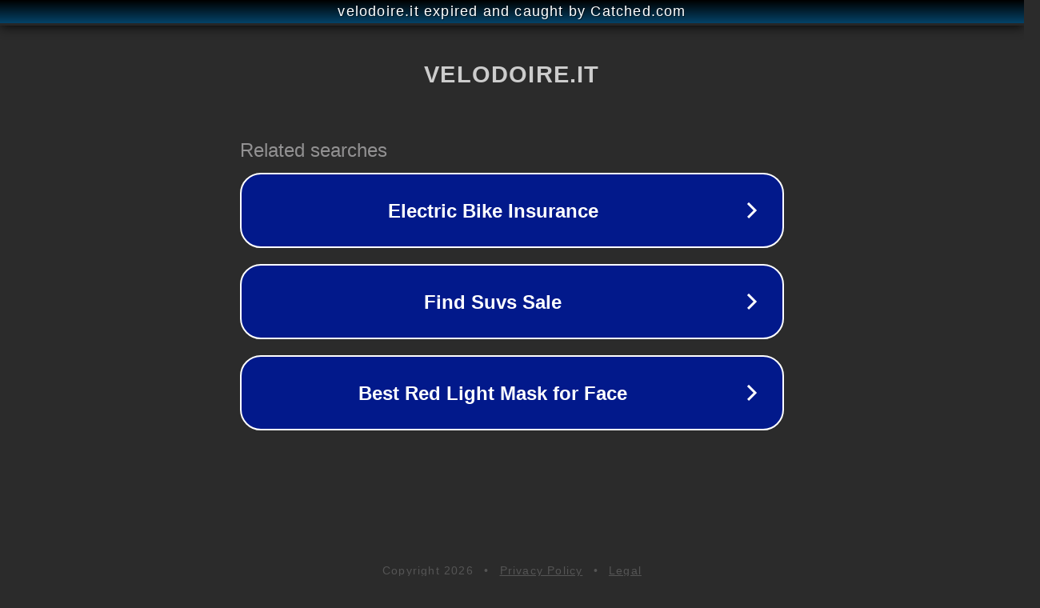

--- FILE ---
content_type: text/html; charset=utf-8
request_url: https://velodoire.it/trainers-scopri-il-significato-e-molto-altro/
body_size: 1102
content:
<!doctype html>
<html data-adblockkey="MFwwDQYJKoZIhvcNAQEBBQADSwAwSAJBANDrp2lz7AOmADaN8tA50LsWcjLFyQFcb/P2Txc58oYOeILb3vBw7J6f4pamkAQVSQuqYsKx3YzdUHCvbVZvFUsCAwEAAQ==_jx8RhxEND/IgBH/WJZJmvVUcRa5LOUnxg8Z7E3h6/qZza/7y8TLAnfpJsOhN4eckc7z25L8asUh+uxSa3Kcvsw==" lang="en" style="background: #2B2B2B;">
<head>
    <meta charset="utf-8">
    <meta name="viewport" content="width=device-width, initial-scale=1">
    <link rel="icon" href="[data-uri]">
    <link rel="preconnect" href="https://www.google.com" crossorigin>
</head>
<body>
<div id="target" style="opacity: 0"></div>
<script>window.park = "[base64]";</script>
<script src="/bPGSzjnEc.js"></script>
</body>
</html>
